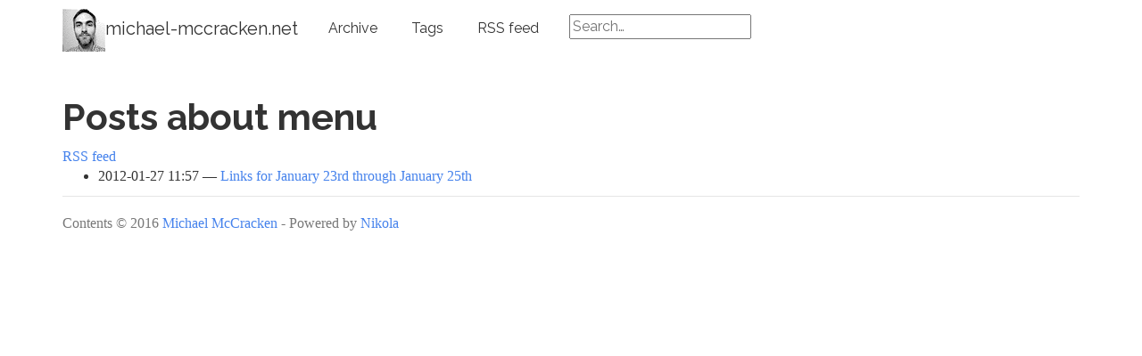

--- FILE ---
content_type: text/html; charset=utf-8
request_url: http://michael-mccracken.net/categories/menu/
body_size: 1835
content:
<!DOCTYPE html>
<html prefix="og: http://ogp.me/ns# article: http://ogp.me/ns/article# " lang="en">
<head>
<meta charset="utf-8">
<meta name="viewport" content="width=device-width, initial-scale=1">
<title>Posts about menu | michael-mccracken.net</title>
<link href="../../assets/css/all-nocdn.css" rel="stylesheet" type="text/css">
<meta content="#5670d4" name="theme-color">
<link rel="alternate" type="application/rss+xml" title="RSS" href="../../rss.xml">
<link rel="canonical" href="http://michael-mccracken.net/categories/menu/">
<!--[if lt IE 9]><script src="../../assets/js/html5.js"></script><![endif]--><link rel="alternate" type="application/rss+xml" title="RSS for tag menu" href="../menu.xml">
</head>
<body>
<a href="#content" class="sr-only sr-only-focusable">Skip to main content</a>

<!-- Menubar -->

<nav class="navbar navbar-inverse navbar-static-top"><div class="container">
<!-- This keeps the margins nice -->
        <div class="navbar-header">
            <button type="button" class="navbar-toggle collapsed" data-toggle="collapse" data-target="#bs-navbar" aria-controls="bs-navbar" aria-expanded="false">
            <span class="sr-only">Toggle navigation</span>
            <span class="icon-bar"></span>
            <span class="icon-bar"></span>
            <span class="icon-bar"></span>
            </button>
            <a class="navbar-brand" href="http://michael-mccracken.net/">
                <img src="http://michael-mccracken.net/mike_bw_smaller.png" alt="michael-mccracken.net" id="logo"><span id="blog-title">michael-mccracken.net</span>
            </a>
        </div>
<!-- /.navbar-header -->
        <div class="collapse navbar-collapse" id="bs-navbar" aria-expanded="false">
            <ul class="nav navbar-nav">
<li>
<a href="../../archive/archive.html">Archive</a>
                </li>
<li>
<a href="../">Tags</a>
                </li>
<li>
<a href="../../rss.xml">RSS feed</a>

                
            </li>
</ul>
<!-- Custom search --><form method="get" id="search" action="http://duckduckgo.com/" class="navbar-form pull-left">
<input type="hidden" name="sites" value="http://michael-mccracken.net/"><input type="hidden" name="k8" value="#444444"><input type="hidden" name="k9" value="#D51920"><input type="hidden" name="kt" value="h"><input type="text" name="q" maxlength="255" placeholder="Search…" class="span2" style="margin-top: 4px;"><input type="submit" value="DuckDuckGo Search" style="visibility: hidden;">
</form>
<!-- End of custom search -->


            <ul class="nav navbar-nav navbar-right"></ul>
</div>
<!-- /.navbar-collapse -->
    </div>
<!-- /.container -->
</nav><!-- End of Menubar --><div class="container" id="content" role="main">
    <div class="body-content">
        <!--Body content-->
        <div class="row">
            
            
<article class="tagpage"><header><h1>Posts about menu</h1>
        <div class="metadata">
                <p class="feedlink"><a href="../menu.xml" type="application/rss+xml">RSS feed</a></p>
        </div>
    </header><ul class="postlist">
<li>
<time class="listdate" datetime="2012-01-27T11:57:00-08:00" title="2012-01-27 11:57">2012-01-27 11:57</time><a href="../../2012/01/links-for-january-23rd-through-january-25th/" class="listtitle">Links for January 23rd through January 25th</a><a></a>
</li>
    </ul></article>
</div>
        <!--End of body content-->

        <footer id="footer">
            Contents © 2016         <a href="mailto:michael.mccracken@gmail.com">Michael McCracken</a> - Powered by         <a href="https://getnikola.com" rel="nofollow">Nikola</a>         
            
        </footer>
</div>
</div>


            <script src="../../assets/js/all-nocdn.js"></script><script>$('a.image-reference:not(.islink) img:not(.islink)').parent().colorbox({rel:"gal",maxWidth:"100%",maxHeight:"100%",scalePhotos:true});</script><!-- fancy dates --><script>
    moment.locale("en");
    fancydates(0, "YYYY-MM-DD HH:mm");
    </script><!-- end fancy dates --><script>
  (function(i,s,o,g,r,a,m){i['GoogleAnalyticsObject']=r;i[r]=i[r]||function(){
  (i[r].q=i[r].q||[]).push(arguments)},i[r].l=1*new Date();a=s.createElement(o),
  m=s.getElementsByTagName(o)[0];a.async=1;a.src=g;m.parentNode.insertBefore(a,m)
  })(window,document,'script','//www.google-analytics.com/analytics.js','ga');

  ga('create', 'UA-1818984-1', 'auto');
  ga('send', 'pageview');

</script>
</body>
</html>


--- FILE ---
content_type: text/plain
request_url: https://www.google-analytics.com/j/collect?v=1&_v=j102&a=423602657&t=pageview&_s=1&dl=http%3A%2F%2Fmichael-mccracken.net%2Fcategories%2Fmenu%2F&ul=en-us%40posix&dt=Posts%20about%20menu%20%7C%20michael-mccracken.net&sr=1280x720&vp=1280x720&_u=IEBAAEABAAAAACAAI~&jid=1451000922&gjid=345981624&cid=65905693.1768922788&tid=UA-1818984-1&_gid=1783653969.1768922788&_r=1&_slc=1&z=986285945
body_size: -287
content:
2,cG-2CBVNZSN54